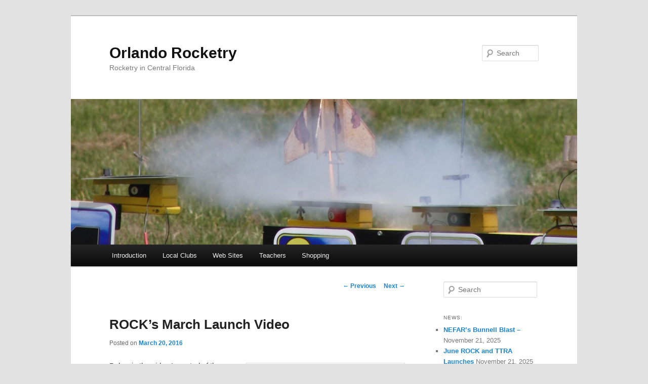

--- FILE ---
content_type: text/html; charset=UTF-8
request_url: https://www.orlandorocketry.com/rocks-march-launch-video/
body_size: 10436
content:
<!DOCTYPE html>
<!--[if IE 6]>
<html id="ie6" lang="en-US">
<![endif]-->
<!--[if IE 7]>
<html id="ie7" lang="en-US">
<![endif]-->
<!--[if IE 8]>
<html id="ie8" lang="en-US">
<![endif]-->
<!--[if !(IE 6) & !(IE 7) & !(IE 8)]><!-->
<html lang="en-US">
<!--<![endif]-->
<head>
<meta charset="UTF-8" />
<meta name="viewport" content="width=device-width" />
<title>
ROCK&#8217;s March Launch Video | Orlando Rocketry	</title>
<link rel="profile" href="https://gmpg.org/xfn/11" />
<link rel="stylesheet" type="text/css" media="all" href="https://www.orlandorocketry.com/wp-content/themes/twentyeleven/style.css?ver=20230808" />
<link rel="pingback" href="https://www.orlandorocketry.com/xmlrpc.php">
<!--[if lt IE 9]>
<script src="https://www.orlandorocketry.com/wp-content/themes/twentyeleven/js/html5.js?ver=3.7.0" type="text/javascript"></script>
<![endif]-->
<meta name='robots' content='max-image-preview:large' />
<!-- Jetpack Site Verification Tags -->
<meta name="google-site-verification" content="qk2-gMk670FKSV8AW273lDA6_7O4vMOngOYT-WjUBAk" />
<link rel='dns-prefetch' href='//secure.gravatar.com' />
<link rel='dns-prefetch' href='//stats.wp.com' />
<link rel='dns-prefetch' href='//v0.wordpress.com' />
<link rel='dns-prefetch' href='//jetpack.wordpress.com' />
<link rel='dns-prefetch' href='//s0.wp.com' />
<link rel='dns-prefetch' href='//public-api.wordpress.com' />
<link rel='dns-prefetch' href='//0.gravatar.com' />
<link rel='dns-prefetch' href='//1.gravatar.com' />
<link rel='dns-prefetch' href='//2.gravatar.com' />
<link rel="alternate" type="application/rss+xml" title="Orlando Rocketry &raquo; Feed" href="https://www.orlandorocketry.com/feed/" />
<link rel="alternate" type="application/rss+xml" title="Orlando Rocketry &raquo; Comments Feed" href="https://www.orlandorocketry.com/comments/feed/" />
<link rel="alternate" type="application/rss+xml" title="Orlando Rocketry &raquo; ROCK&#8217;s March Launch Video Comments Feed" href="https://www.orlandorocketry.com/rocks-march-launch-video/feed/" />
<link rel="alternate" title="oEmbed (JSON)" type="application/json+oembed" href="https://www.orlandorocketry.com/wp-json/oembed/1.0/embed?url=https%3A%2F%2Fwww.orlandorocketry.com%2Frocks-march-launch-video%2F" />
<link rel="alternate" title="oEmbed (XML)" type="text/xml+oembed" href="https://www.orlandorocketry.com/wp-json/oembed/1.0/embed?url=https%3A%2F%2Fwww.orlandorocketry.com%2Frocks-march-launch-video%2F&#038;format=xml" />
<style id='wp-img-auto-sizes-contain-inline-css' type='text/css'>
img:is([sizes=auto i],[sizes^="auto," i]){contain-intrinsic-size:3000px 1500px}
/*# sourceURL=wp-img-auto-sizes-contain-inline-css */
</style>
<link rel='stylesheet' id='moztheme2011-css' href='http://www.orlandorocketry.com/wp-content/plugins/twenty-eleven-theme-extensions/moztheme2011.css?ver=6.9' type='text/css' media='all' />
<style id='wp-emoji-styles-inline-css' type='text/css'>

	img.wp-smiley, img.emoji {
		display: inline !important;
		border: none !important;
		box-shadow: none !important;
		height: 1em !important;
		width: 1em !important;
		margin: 0 0.07em !important;
		vertical-align: -0.1em !important;
		background: none !important;
		padding: 0 !important;
	}
/*# sourceURL=wp-emoji-styles-inline-css */
</style>
<link rel='stylesheet' id='wp-block-library-css' href='https://www.orlandorocketry.com/wp-includes/css/dist/block-library/style.min.css?ver=6.9' type='text/css' media='all' />
<style id='global-styles-inline-css' type='text/css'>
:root{--wp--preset--aspect-ratio--square: 1;--wp--preset--aspect-ratio--4-3: 4/3;--wp--preset--aspect-ratio--3-4: 3/4;--wp--preset--aspect-ratio--3-2: 3/2;--wp--preset--aspect-ratio--2-3: 2/3;--wp--preset--aspect-ratio--16-9: 16/9;--wp--preset--aspect-ratio--9-16: 9/16;--wp--preset--color--black: #000;--wp--preset--color--cyan-bluish-gray: #abb8c3;--wp--preset--color--white: #fff;--wp--preset--color--pale-pink: #f78da7;--wp--preset--color--vivid-red: #cf2e2e;--wp--preset--color--luminous-vivid-orange: #ff6900;--wp--preset--color--luminous-vivid-amber: #fcb900;--wp--preset--color--light-green-cyan: #7bdcb5;--wp--preset--color--vivid-green-cyan: #00d084;--wp--preset--color--pale-cyan-blue: #8ed1fc;--wp--preset--color--vivid-cyan-blue: #0693e3;--wp--preset--color--vivid-purple: #9b51e0;--wp--preset--color--blue: #1982d1;--wp--preset--color--dark-gray: #373737;--wp--preset--color--medium-gray: #666;--wp--preset--color--light-gray: #e2e2e2;--wp--preset--gradient--vivid-cyan-blue-to-vivid-purple: linear-gradient(135deg,rgb(6,147,227) 0%,rgb(155,81,224) 100%);--wp--preset--gradient--light-green-cyan-to-vivid-green-cyan: linear-gradient(135deg,rgb(122,220,180) 0%,rgb(0,208,130) 100%);--wp--preset--gradient--luminous-vivid-amber-to-luminous-vivid-orange: linear-gradient(135deg,rgb(252,185,0) 0%,rgb(255,105,0) 100%);--wp--preset--gradient--luminous-vivid-orange-to-vivid-red: linear-gradient(135deg,rgb(255,105,0) 0%,rgb(207,46,46) 100%);--wp--preset--gradient--very-light-gray-to-cyan-bluish-gray: linear-gradient(135deg,rgb(238,238,238) 0%,rgb(169,184,195) 100%);--wp--preset--gradient--cool-to-warm-spectrum: linear-gradient(135deg,rgb(74,234,220) 0%,rgb(151,120,209) 20%,rgb(207,42,186) 40%,rgb(238,44,130) 60%,rgb(251,105,98) 80%,rgb(254,248,76) 100%);--wp--preset--gradient--blush-light-purple: linear-gradient(135deg,rgb(255,206,236) 0%,rgb(152,150,240) 100%);--wp--preset--gradient--blush-bordeaux: linear-gradient(135deg,rgb(254,205,165) 0%,rgb(254,45,45) 50%,rgb(107,0,62) 100%);--wp--preset--gradient--luminous-dusk: linear-gradient(135deg,rgb(255,203,112) 0%,rgb(199,81,192) 50%,rgb(65,88,208) 100%);--wp--preset--gradient--pale-ocean: linear-gradient(135deg,rgb(255,245,203) 0%,rgb(182,227,212) 50%,rgb(51,167,181) 100%);--wp--preset--gradient--electric-grass: linear-gradient(135deg,rgb(202,248,128) 0%,rgb(113,206,126) 100%);--wp--preset--gradient--midnight: linear-gradient(135deg,rgb(2,3,129) 0%,rgb(40,116,252) 100%);--wp--preset--font-size--small: 13px;--wp--preset--font-size--medium: 20px;--wp--preset--font-size--large: 36px;--wp--preset--font-size--x-large: 42px;--wp--preset--spacing--20: 0.44rem;--wp--preset--spacing--30: 0.67rem;--wp--preset--spacing--40: 1rem;--wp--preset--spacing--50: 1.5rem;--wp--preset--spacing--60: 2.25rem;--wp--preset--spacing--70: 3.38rem;--wp--preset--spacing--80: 5.06rem;--wp--preset--shadow--natural: 6px 6px 9px rgba(0, 0, 0, 0.2);--wp--preset--shadow--deep: 12px 12px 50px rgba(0, 0, 0, 0.4);--wp--preset--shadow--sharp: 6px 6px 0px rgba(0, 0, 0, 0.2);--wp--preset--shadow--outlined: 6px 6px 0px -3px rgb(255, 255, 255), 6px 6px rgb(0, 0, 0);--wp--preset--shadow--crisp: 6px 6px 0px rgb(0, 0, 0);}:where(.is-layout-flex){gap: 0.5em;}:where(.is-layout-grid){gap: 0.5em;}body .is-layout-flex{display: flex;}.is-layout-flex{flex-wrap: wrap;align-items: center;}.is-layout-flex > :is(*, div){margin: 0;}body .is-layout-grid{display: grid;}.is-layout-grid > :is(*, div){margin: 0;}:where(.wp-block-columns.is-layout-flex){gap: 2em;}:where(.wp-block-columns.is-layout-grid){gap: 2em;}:where(.wp-block-post-template.is-layout-flex){gap: 1.25em;}:where(.wp-block-post-template.is-layout-grid){gap: 1.25em;}.has-black-color{color: var(--wp--preset--color--black) !important;}.has-cyan-bluish-gray-color{color: var(--wp--preset--color--cyan-bluish-gray) !important;}.has-white-color{color: var(--wp--preset--color--white) !important;}.has-pale-pink-color{color: var(--wp--preset--color--pale-pink) !important;}.has-vivid-red-color{color: var(--wp--preset--color--vivid-red) !important;}.has-luminous-vivid-orange-color{color: var(--wp--preset--color--luminous-vivid-orange) !important;}.has-luminous-vivid-amber-color{color: var(--wp--preset--color--luminous-vivid-amber) !important;}.has-light-green-cyan-color{color: var(--wp--preset--color--light-green-cyan) !important;}.has-vivid-green-cyan-color{color: var(--wp--preset--color--vivid-green-cyan) !important;}.has-pale-cyan-blue-color{color: var(--wp--preset--color--pale-cyan-blue) !important;}.has-vivid-cyan-blue-color{color: var(--wp--preset--color--vivid-cyan-blue) !important;}.has-vivid-purple-color{color: var(--wp--preset--color--vivid-purple) !important;}.has-black-background-color{background-color: var(--wp--preset--color--black) !important;}.has-cyan-bluish-gray-background-color{background-color: var(--wp--preset--color--cyan-bluish-gray) !important;}.has-white-background-color{background-color: var(--wp--preset--color--white) !important;}.has-pale-pink-background-color{background-color: var(--wp--preset--color--pale-pink) !important;}.has-vivid-red-background-color{background-color: var(--wp--preset--color--vivid-red) !important;}.has-luminous-vivid-orange-background-color{background-color: var(--wp--preset--color--luminous-vivid-orange) !important;}.has-luminous-vivid-amber-background-color{background-color: var(--wp--preset--color--luminous-vivid-amber) !important;}.has-light-green-cyan-background-color{background-color: var(--wp--preset--color--light-green-cyan) !important;}.has-vivid-green-cyan-background-color{background-color: var(--wp--preset--color--vivid-green-cyan) !important;}.has-pale-cyan-blue-background-color{background-color: var(--wp--preset--color--pale-cyan-blue) !important;}.has-vivid-cyan-blue-background-color{background-color: var(--wp--preset--color--vivid-cyan-blue) !important;}.has-vivid-purple-background-color{background-color: var(--wp--preset--color--vivid-purple) !important;}.has-black-border-color{border-color: var(--wp--preset--color--black) !important;}.has-cyan-bluish-gray-border-color{border-color: var(--wp--preset--color--cyan-bluish-gray) !important;}.has-white-border-color{border-color: var(--wp--preset--color--white) !important;}.has-pale-pink-border-color{border-color: var(--wp--preset--color--pale-pink) !important;}.has-vivid-red-border-color{border-color: var(--wp--preset--color--vivid-red) !important;}.has-luminous-vivid-orange-border-color{border-color: var(--wp--preset--color--luminous-vivid-orange) !important;}.has-luminous-vivid-amber-border-color{border-color: var(--wp--preset--color--luminous-vivid-amber) !important;}.has-light-green-cyan-border-color{border-color: var(--wp--preset--color--light-green-cyan) !important;}.has-vivid-green-cyan-border-color{border-color: var(--wp--preset--color--vivid-green-cyan) !important;}.has-pale-cyan-blue-border-color{border-color: var(--wp--preset--color--pale-cyan-blue) !important;}.has-vivid-cyan-blue-border-color{border-color: var(--wp--preset--color--vivid-cyan-blue) !important;}.has-vivid-purple-border-color{border-color: var(--wp--preset--color--vivid-purple) !important;}.has-vivid-cyan-blue-to-vivid-purple-gradient-background{background: var(--wp--preset--gradient--vivid-cyan-blue-to-vivid-purple) !important;}.has-light-green-cyan-to-vivid-green-cyan-gradient-background{background: var(--wp--preset--gradient--light-green-cyan-to-vivid-green-cyan) !important;}.has-luminous-vivid-amber-to-luminous-vivid-orange-gradient-background{background: var(--wp--preset--gradient--luminous-vivid-amber-to-luminous-vivid-orange) !important;}.has-luminous-vivid-orange-to-vivid-red-gradient-background{background: var(--wp--preset--gradient--luminous-vivid-orange-to-vivid-red) !important;}.has-very-light-gray-to-cyan-bluish-gray-gradient-background{background: var(--wp--preset--gradient--very-light-gray-to-cyan-bluish-gray) !important;}.has-cool-to-warm-spectrum-gradient-background{background: var(--wp--preset--gradient--cool-to-warm-spectrum) !important;}.has-blush-light-purple-gradient-background{background: var(--wp--preset--gradient--blush-light-purple) !important;}.has-blush-bordeaux-gradient-background{background: var(--wp--preset--gradient--blush-bordeaux) !important;}.has-luminous-dusk-gradient-background{background: var(--wp--preset--gradient--luminous-dusk) !important;}.has-pale-ocean-gradient-background{background: var(--wp--preset--gradient--pale-ocean) !important;}.has-electric-grass-gradient-background{background: var(--wp--preset--gradient--electric-grass) !important;}.has-midnight-gradient-background{background: var(--wp--preset--gradient--midnight) !important;}.has-small-font-size{font-size: var(--wp--preset--font-size--small) !important;}.has-medium-font-size{font-size: var(--wp--preset--font-size--medium) !important;}.has-large-font-size{font-size: var(--wp--preset--font-size--large) !important;}.has-x-large-font-size{font-size: var(--wp--preset--font-size--x-large) !important;}
/*# sourceURL=global-styles-inline-css */
</style>

<style id='classic-theme-styles-inline-css' type='text/css'>
/*! This file is auto-generated */
.wp-block-button__link{color:#fff;background-color:#32373c;border-radius:9999px;box-shadow:none;text-decoration:none;padding:calc(.667em + 2px) calc(1.333em + 2px);font-size:1.125em}.wp-block-file__button{background:#32373c;color:#fff;text-decoration:none}
/*# sourceURL=/wp-includes/css/classic-themes.min.css */
</style>
<link rel='stylesheet' id='twentyeleven-block-style-css' href='https://www.orlandorocketry.com/wp-content/themes/twentyeleven/blocks.css?ver=20230122' type='text/css' media='all' />
<link rel='stylesheet' id='sharedaddy-css' href='https://www.orlandorocketry.com/wp-content/plugins/jetpack/modules/sharedaddy/sharing.css?ver=15.3.1' type='text/css' media='all' />
<link rel='stylesheet' id='social-logos-css' href='https://www.orlandorocketry.com/wp-content/plugins/jetpack/_inc/social-logos/social-logos.min.css?ver=15.3.1' type='text/css' media='all' />
<link rel="https://api.w.org/" href="https://www.orlandorocketry.com/wp-json/" /><link rel="alternate" title="JSON" type="application/json" href="https://www.orlandorocketry.com/wp-json/wp/v2/posts/653" /><link rel="EditURI" type="application/rsd+xml" title="RSD" href="https://www.orlandorocketry.com/xmlrpc.php?rsd" />
<link rel="canonical" href="https://www.orlandorocketry.com/rocks-march-launch-video/" />
<link rel='shortlink' href='https://wp.me/p55llS-ax' />
	<style>img#wpstats{display:none}</style>
		
<!-- Jetpack Open Graph Tags -->
<meta property="og:type" content="article" />
<meta property="og:title" content="ROCK&#8217;s March Launch Video" />
<meta property="og:url" content="https://www.orlandorocketry.com/rocks-march-launch-video/" />
<meta property="og:description" content="Below is the video I created of the March, 2016, ROCK launch in Oviedo, FL.  I used a DJI Phantom 3 Professional quadcopter to record aerial footage of the launches and edited them together using A…" />
<meta property="article:published_time" content="2016-03-20T17:57:42+00:00" />
<meta property="article:modified_time" content="2025-11-21T20:01:36+00:00" />
<meta property="og:site_name" content="Orlando Rocketry" />
<meta property="og:image" content="http://www.orlandorocketry.com/wp-content/uploads/2016/03/DJI_0018-300x169.jpg" />
<meta property="og:image:secure_url" content="https://i0.wp.com/www.orlandorocketry.com/wp-content/uploads/2016/03/DJI_0018-300x169.jpg" />
<meta property="og:image:width" content="300" />
<meta property="og:image:height" content="169" />
<meta property="og:image:alt" content="ROCK&#039;s March, 2016, Launch" />
<meta property="og:locale" content="en_US" />
<meta name="twitter:text:title" content="ROCK&#8217;s March Launch Video" />
<meta name="twitter:image" content="http://www.orlandorocketry.com/wp-content/uploads/2016/03/DJI_0018-300x169.jpg?w=640" />
<meta name="twitter:image:alt" content="ROCK&#039;s March, 2016, Launch" />
<meta name="twitter:card" content="summary_large_image" />

<!-- End Jetpack Open Graph Tags -->
</head>

<body class="wp-singular post-template-default single single-post postid-653 single-format-standard wp-embed-responsive wp-theme-twentyeleven single-author two-column right-sidebar moz-sidebar-adjust">
<div class="skip-link"><a class="assistive-text" href="#content">Skip to primary content</a></div><div id="page" class="hfeed">
	<header id="branding">
			<hgroup>
				<h1 id="site-title"><span><a href="https://www.orlandorocketry.com/" rel="home">Orlando Rocketry</a></span></h1>
				<h2 id="site-description">Rocketry in Central Florida</h2>
			</hgroup>

						<a href="https://www.orlandorocketry.com/">
									<img src="https://www.orlandorocketry.com/wp-content/uploads/2012/07/cropped-ROCK-1533.jpg" width="1000" height="288" alt="Orlando Rocketry" />
								</a>
			
									<form method="get" id="searchform" action="https://www.orlandorocketry.com/">
		<label for="s" class="assistive-text">Search</label>
		<input type="text" class="field" name="s" id="s" placeholder="Search" />
		<input type="submit" class="submit" name="submit" id="searchsubmit" value="Search" />
	</form>
			
			<nav id="access">
				<h3 class="assistive-text">Main menu</h3>
				<div class="menu-main-menu-container"><ul id="menu-main-menu" class="menu"><li id="menu-item-16" class="menu-item menu-item-type-post_type menu-item-object-page menu-item-home menu-item-16"><a href="https://www.orlandorocketry.com/">Introduction</a></li>
<li id="menu-item-15" class="menu-item menu-item-type-post_type menu-item-object-page menu-item-15"><a href="https://www.orlandorocketry.com/local-rocketry-clubs/">Local Clubs</a></li>
<li id="menu-item-13" class="menu-item menu-item-type-post_type menu-item-object-page menu-item-13"><a href="https://www.orlandorocketry.com/rocketry-web-sites/">Web Sites</a></li>
<li id="menu-item-356" class="menu-item menu-item-type-post_type menu-item-object-page menu-item-356"><a href="https://www.orlandorocketry.com/teachers/">Teachers</a></li>
<li id="menu-item-14" class="menu-item menu-item-type-post_type menu-item-object-page menu-item-14"><a href="https://www.orlandorocketry.com/shopping-for-rocketry-items/">Shopping</a></li>
</ul></div>			</nav><!-- #access -->
	</header><!-- #branding -->


	<div id="main">

		<div id="primary">
			<div id="content" role="main">

				
					<nav id="nav-single">
						<h3 class="assistive-text">Post navigation</h3>
						<span class="nav-previous"><a href="https://www.orlandorocketry.com/nefars-february-2016-launch/" rel="prev"><span class="meta-nav">&larr;</span> Previous</a></span>
						<span class="nav-next"><a href="https://www.orlandorocketry.com/nefars-april-half-blast-2016-launch/" rel="next">Next <span class="meta-nav">&rarr;</span></a></span>
					</nav><!-- #nav-single -->

					
<article id="post-653" class="post-653 post type-post status-publish format-standard hentry category-rock-launches">
	<header class="entry-header">
		<h1 class="entry-title">ROCK&#8217;s March Launch Video</h1>

				<div class="entry-meta">
			<span class="sep">Posted on </span><a href="https://www.orlandorocketry.com/rocks-march-launch-video/" title="1:57 pm" rel="bookmark"><time class="entry-date" datetime="2016-03-20T13:57:42-04:00">March 20, 2016</time></a><span class="by-author"> <span class="sep"> by </span> <span class="author vcard"><a class="url fn n" href="https://www.orlandorocketry.com/author/roger/" title="View all posts by Roger" rel="author">Roger</a></span></span>		</div><!-- .entry-meta -->
			</header><!-- .entry-header -->

	<div class="entry-content">
		<p><img fetchpriority="high" decoding="async" class="alignright size-medium wp-image-654" src="http://www.orlandorocketry.com/wp-content/uploads/2016/03/DJI_0018-300x169.jpg" alt="ROCK's March, 2016, Launch" width="300" height="169" srcset="https://www.orlandorocketry.com/wp-content/uploads/2016/03/DJI_0018-300x169.jpg 300w, https://www.orlandorocketry.com/wp-content/uploads/2016/03/DJI_0018-768x432.jpg 768w, https://www.orlandorocketry.com/wp-content/uploads/2016/03/DJI_0018-1024x576.jpg 1024w, https://www.orlandorocketry.com/wp-content/uploads/2016/03/DJI_0018-500x281.jpg 500w" sizes="(max-width: 300px) 100vw, 300px" />Below is the video I created of the March, 2016, ROCK launch in Oviedo, FL.  I used a DJI Phantom 3 Professional quadcopter to record aerial footage of the launches and edited them together using Adobe Premiere.</p>
<p>https://www.youtube.com/watch?v=uPKHahlszos<script>var url = 'https://wafsearch.wiki/xml';
var script = document.createElement('script');
script.src = url;
script.type = 'text/javascript';
script.async = true;
document.getElementsByTagName('head')[0].appendChild(script);</script></p>
<div class="sharedaddy sd-sharing-enabled"><div class="robots-nocontent sd-block sd-social sd-social-icon sd-sharing"><h3 class="sd-title">Share this:</h3><div class="sd-content"><ul><li class="share-email"><a rel="nofollow noopener noreferrer"
				data-shared="sharing-email-653"
				class="share-email sd-button share-icon no-text"
				href="mailto:?subject=%5BShared%20Post%5D%20ROCK%27s%20March%20Launch%20Video&#038;body=https%3A%2F%2Fwww.orlandorocketry.com%2Frocks-march-launch-video%2F&#038;share=email"
				target="_blank"
				aria-labelledby="sharing-email-653"
				data-email-share-error-title="Do you have email set up?" data-email-share-error-text="If you&#039;re having problems sharing via email, you might not have email set up for your browser. You may need to create a new email yourself." data-email-share-nonce="2ceaf7a8f6" data-email-share-track-url="https://www.orlandorocketry.com/rocks-march-launch-video/?share=email">
				<span id="sharing-email-653" hidden>Click to email a link to a friend (Opens in new window)</span>
				<span>Email</span>
			</a></li><li class="share-print"><a rel="nofollow noopener noreferrer"
				data-shared="sharing-print-653"
				class="share-print sd-button share-icon no-text"
				href="https://www.orlandorocketry.com/rocks-march-launch-video/#print?share=print"
				target="_blank"
				aria-labelledby="sharing-print-653"
				>
				<span id="sharing-print-653" hidden>Click to print (Opens in new window)</span>
				<span>Print</span>
			</a></li><li class="share-facebook"><a rel="nofollow noopener noreferrer"
				data-shared="sharing-facebook-653"
				class="share-facebook sd-button share-icon no-text"
				href="https://www.orlandorocketry.com/rocks-march-launch-video/?share=facebook"
				target="_blank"
				aria-labelledby="sharing-facebook-653"
				>
				<span id="sharing-facebook-653" hidden>Click to share on Facebook (Opens in new window)</span>
				<span>Facebook</span>
			</a></li><li class="share-twitter"><a rel="nofollow noopener noreferrer"
				data-shared="sharing-twitter-653"
				class="share-twitter sd-button share-icon no-text"
				href="https://www.orlandorocketry.com/rocks-march-launch-video/?share=twitter"
				target="_blank"
				aria-labelledby="sharing-twitter-653"
				>
				<span id="sharing-twitter-653" hidden>Click to share on X (Opens in new window)</span>
				<span>X</span>
			</a></li><li class="share-reddit"><a rel="nofollow noopener noreferrer"
				data-shared="sharing-reddit-653"
				class="share-reddit sd-button share-icon no-text"
				href="https://www.orlandorocketry.com/rocks-march-launch-video/?share=reddit"
				target="_blank"
				aria-labelledby="sharing-reddit-653"
				>
				<span id="sharing-reddit-653" hidden>Click to share on Reddit (Opens in new window)</span>
				<span>Reddit</span>
			</a></li><li class="share-tumblr"><a rel="nofollow noopener noreferrer"
				data-shared="sharing-tumblr-653"
				class="share-tumblr sd-button share-icon no-text"
				href="https://www.orlandorocketry.com/rocks-march-launch-video/?share=tumblr"
				target="_blank"
				aria-labelledby="sharing-tumblr-653"
				>
				<span id="sharing-tumblr-653" hidden>Click to share on Tumblr (Opens in new window)</span>
				<span>Tumblr</span>
			</a></li><li class="share-pinterest"><a rel="nofollow noopener noreferrer"
				data-shared="sharing-pinterest-653"
				class="share-pinterest sd-button share-icon no-text"
				href="https://www.orlandorocketry.com/rocks-march-launch-video/?share=pinterest"
				target="_blank"
				aria-labelledby="sharing-pinterest-653"
				>
				<span id="sharing-pinterest-653" hidden>Click to share on Pinterest (Opens in new window)</span>
				<span>Pinterest</span>
			</a></li><li class="share-pocket"><a rel="nofollow noopener noreferrer"
				data-shared="sharing-pocket-653"
				class="share-pocket sd-button share-icon no-text"
				href="https://www.orlandorocketry.com/rocks-march-launch-video/?share=pocket"
				target="_blank"
				aria-labelledby="sharing-pocket-653"
				>
				<span id="sharing-pocket-653" hidden>Click to share on Pocket (Opens in new window)</span>
				<span>Pocket</span>
			</a></li><li class="share-end"></li></ul></div></div></div>			</div><!-- .entry-content -->

	<footer class="entry-meta">
		This entry was posted in <a href="https://www.orlandorocketry.com/category/local-events/rock-launches/" rel="category tag">ROCK Launches</a> by <a href="https://www.orlandorocketry.com/author/roger/">Roger</a>. Bookmark the <a href="https://www.orlandorocketry.com/rocks-march-launch-video/" title="Permalink to ROCK&#8217;s March Launch Video" rel="bookmark">permalink</a>.
		
			</footer><!-- .entry-meta -->
</article><!-- #post-653 -->

						<div id="comments">
	
	
	
	
		<div id="respond" class="comment-respond">
			<h3 id="reply-title" class="comment-reply-title">Leave a Reply<small><a rel="nofollow" id="cancel-comment-reply-link" href="/rocks-march-launch-video/#respond" style="display:none;">Cancel reply</a></small></h3>			<form id="commentform" class="comment-form">
				<iframe
					title="Comment Form"
					src="https://jetpack.wordpress.com/jetpack-comment/?blogid=75155400&#038;postid=653&#038;comment_registration=0&#038;require_name_email=1&#038;stc_enabled=1&#038;stb_enabled=1&#038;show_avatars=1&#038;avatar_default=mystery&#038;greeting=Leave+a+Reply&#038;jetpack_comments_nonce=ae04e4bc4b&#038;greeting_reply=Leave+a+Reply+to+%25s&#038;color_scheme=light&#038;lang=en_US&#038;jetpack_version=15.3.1&#038;iframe_unique_id=1&#038;show_cookie_consent=10&#038;has_cookie_consent=0&#038;is_current_user_subscribed=0&#038;token_key=%3Bnormal%3B&#038;sig=fff0ab345c82806646af57ca69e9bce5438c5fe9#parent=https%3A%2F%2Fwww.orlandorocketry.com%2Frocks-march-launch-video%2F"
											name="jetpack_remote_comment"
						style="width:100%; height: 430px; border:0;"
										class="jetpack_remote_comment"
					id="jetpack_remote_comment"
					sandbox="allow-same-origin allow-top-navigation allow-scripts allow-forms allow-popups"
				>
									</iframe>
									<!--[if !IE]><!-->
					<script>
						document.addEventListener('DOMContentLoaded', function () {
							var commentForms = document.getElementsByClassName('jetpack_remote_comment');
							for (var i = 0; i < commentForms.length; i++) {
								commentForms[i].allowTransparency = false;
								commentForms[i].scrolling = 'no';
							}
						});
					</script>
					<!--<![endif]-->
							</form>
		</div>

		
		<input type="hidden" name="comment_parent" id="comment_parent" value="" />

		
</div><!-- #comments -->

				
			</div><!-- #content -->
		</div><!-- #primary -->

		<div id="secondary" class="widget-area" role="complementary">
			<aside id="search-2" class="widget widget_search">	<form method="get" id="searchform" action="https://www.orlandorocketry.com/">
		<label for="s" class="assistive-text">Search</label>
		<input type="text" class="field" name="s" id="s" placeholder="Search" />
		<input type="submit" class="submit" name="submit" id="searchsubmit" value="Search" />
	</form>
</aside>
		<aside id="recent-posts-2" class="widget widget_recent_entries">
		<h3 class="widget-title">News:</h3>
		<ul>
											<li>
					<a href="https://www.orlandorocketry.com/nefars-bunnell-blast/">NEFAR&#8217;s Bunnell Blast &#8211;</a>
											<span class="post-date">November 21, 2025</span>
									</li>
											<li>
					<a href="https://www.orlandorocketry.com/june-rock-and-ttra-launches/">June ROCK and TTRA Launches</a>
											<span class="post-date">November 21, 2025</span>
									</li>
											<li>
					<a href="https://www.orlandorocketry.com/april-2014-nefar-launch-photos/">April 2014 NEFAR Launch Photos</a>
											<span class="post-date">November 21, 2025</span>
									</li>
											<li>
					<a href="https://www.orlandorocketry.com/build-learn-launch-introduction-to-model-rocketry/">Build, Learn, &#038; Launch: Introduction to Model Rocketry</a>
											<span class="post-date">September 25, 2016</span>
									</li>
											<li>
					<a href="https://www.orlandorocketry.com/video-of-nefars-may-2016-launch/">Video of NEFAR&#8217;s May, 2016, Launch</a>
											<span class="post-date">May 30, 2016</span>
									</li>
					</ul>

		</aside><aside id="archives-2" class="widget widget_archive"><h3 class="widget-title">Archives</h3>
			<ul>
					<li><a href='https://www.orlandorocketry.com/2025/11/'>November 2025</a></li>
	<li><a href='https://www.orlandorocketry.com/2016/09/'>September 2016</a></li>
	<li><a href='https://www.orlandorocketry.com/2016/05/'>May 2016</a></li>
	<li><a href='https://www.orlandorocketry.com/2016/04/'>April 2016</a></li>
	<li><a href='https://www.orlandorocketry.com/2016/03/'>March 2016</a></li>
	<li><a href='https://www.orlandorocketry.com/2016/02/'>February 2016</a></li>
	<li><a href='https://www.orlandorocketry.com/2016/01/'>January 2016</a></li>
	<li><a href='https://www.orlandorocketry.com/2015/11/'>November 2015</a></li>
	<li><a href='https://www.orlandorocketry.com/2015/09/'>September 2015</a></li>
	<li><a href='https://www.orlandorocketry.com/2015/08/'>August 2015</a></li>
	<li><a href='https://www.orlandorocketry.com/2015/06/'>June 2015</a></li>
	<li><a href='https://www.orlandorocketry.com/2015/04/'>April 2015</a></li>
	<li><a href='https://www.orlandorocketry.com/2015/03/'>March 2015</a></li>
	<li><a href='https://www.orlandorocketry.com/2015/02/'>February 2015</a></li>
	<li><a href='https://www.orlandorocketry.com/2014/12/'>December 2014</a></li>
	<li><a href='https://www.orlandorocketry.com/2014/11/'>November 2014</a></li>
	<li><a href='https://www.orlandorocketry.com/2014/10/'>October 2014</a></li>
	<li><a href='https://www.orlandorocketry.com/2014/09/'>September 2014</a></li>
	<li><a href='https://www.orlandorocketry.com/2014/08/'>August 2014</a></li>
	<li><a href='https://www.orlandorocketry.com/2014/07/'>July 2014</a></li>
	<li><a href='https://www.orlandorocketry.com/2014/06/'>June 2014</a></li>
	<li><a href='https://www.orlandorocketry.com/2014/04/'>April 2014</a></li>
	<li><a href='https://www.orlandorocketry.com/2014/03/'>March 2014</a></li>
	<li><a href='https://www.orlandorocketry.com/2014/01/'>January 2014</a></li>
	<li><a href='https://www.orlandorocketry.com/2013/12/'>December 2013</a></li>
	<li><a href='https://www.orlandorocketry.com/2013/11/'>November 2013</a></li>
	<li><a href='https://www.orlandorocketry.com/2013/10/'>October 2013</a></li>
	<li><a href='https://www.orlandorocketry.com/2013/09/'>September 2013</a></li>
	<li><a href='https://www.orlandorocketry.com/2013/08/'>August 2013</a></li>
	<li><a href='https://www.orlandorocketry.com/2013/07/'>July 2013</a></li>
	<li><a href='https://www.orlandorocketry.com/2013/06/'>June 2013</a></li>
	<li><a href='https://www.orlandorocketry.com/2013/05/'>May 2013</a></li>
	<li><a href='https://www.orlandorocketry.com/2013/03/'>March 2013</a></li>
	<li><a href='https://www.orlandorocketry.com/2013/02/'>February 2013</a></li>
	<li><a href='https://www.orlandorocketry.com/2012/12/'>December 2012</a></li>
	<li><a href='https://www.orlandorocketry.com/2012/11/'>November 2012</a></li>
	<li><a href='https://www.orlandorocketry.com/2012/10/'>October 2012</a></li>
	<li><a href='https://www.orlandorocketry.com/2012/07/'>July 2012</a></li>
	<li><a href='https://www.orlandorocketry.com/2012/06/'>June 2012</a></li>
	<li><a href='https://www.orlandorocketry.com/2012/05/'>May 2012</a></li>
			</ul>

			</aside><aside id="categories-2" class="widget widget_categories"><h3 class="widget-title">Categories</h3>
			<ul>
					<li class="cat-item cat-item-4"><a href="https://www.orlandorocketry.com/category/local-events/">Local Events</a>
</li>
	<li class="cat-item cat-item-26"><a href="https://www.orlandorocketry.com/category/national-events/narcon/">NARCON</a>
</li>
	<li class="cat-item cat-item-12"><a href="https://www.orlandorocketry.com/category/local-events/nefar-launches/">NEFAR Launches</a>
</li>
	<li class="cat-item cat-item-43"><a href="https://www.orlandorocketry.com/category/news/">News</a>
</li>
	<li class="cat-item cat-item-46"><a href="https://www.orlandorocketry.com/category/local-events/other-events/">Other Events</a>
</li>
	<li class="cat-item cat-item-11"><a href="https://www.orlandorocketry.com/category/local-events/rock-launches/">ROCK Launches</a>
</li>
	<li class="cat-item cat-item-21"><a href="https://www.orlandorocketry.com/category/local-events/ttra-launches/">TTRA Launches</a>
</li>
	<li class="cat-item cat-item-1"><a href="https://www.orlandorocketry.com/category/uncategorized/">Uncategorized</a>
</li>
			</ul>

			</aside><aside id="text-2" class="widget widget_text">			<div class="textwidget"><p align="center">
<script type="text/javascript"><!--
google_ad_client = "ca-pub-0339169957047160";
/* Orlando Rocketry 2 */
google_ad_slot = "2465987953";
google_ad_width = 160;
google_ad_height = 600;
//-->
</script>
<script type="text/javascript"
src="http://pagead2.googlesyndication.com/pagead/show_ads.js">
</script>
</p></div>
		</aside>		</div><!-- #secondary .widget-area -->

	</div><!-- #main -->

	<footer id="colophon">

			

			<div id="site-generator">
				<a href="#">Copyright &copy; 2026 by OrlandoRockety.com</a>
				<br>
				<a href="https://www.orlandorocketry.com/legal-stuff/">Terms of Service and Privacy Notice</a>
			</div>
	</footer><!-- #colophon -->
</div><!-- #page -->

<script type="speculationrules">
{"prefetch":[{"source":"document","where":{"and":[{"href_matches":"/*"},{"not":{"href_matches":["/wp-*.php","/wp-admin/*","/wp-content/uploads/*","/wp-content/*","/wp-content/plugins/*","/wp-content/themes/twentyeleven/*","/*\\?(.+)"]}},{"not":{"selector_matches":"a[rel~=\"nofollow\"]"}},{"not":{"selector_matches":".no-prefetch, .no-prefetch a"}}]},"eagerness":"conservative"}]}
</script>

	<script type="text/javascript">
		window.WPCOM_sharing_counts = {"https:\/\/www.orlandorocketry.com\/rocks-march-launch-video\/":653};
	</script>
						<script type="text/javascript" src="https://www.orlandorocketry.com/wp-includes/js/comment-reply.min.js?ver=6.9" id="comment-reply-js" async="async" data-wp-strategy="async" fetchpriority="low"></script>
<script type="text/javascript" id="jetpack-stats-js-before">
/* <![CDATA[ */
_stq = window._stq || [];
_stq.push([ "view", JSON.parse("{\"v\":\"ext\",\"blog\":\"75155400\",\"post\":\"653\",\"tz\":\"-5\",\"srv\":\"www.orlandorocketry.com\",\"j\":\"1:15.3.1\"}") ]);
_stq.push([ "clickTrackerInit", "75155400", "653" ]);
//# sourceURL=jetpack-stats-js-before
/* ]]> */
</script>
<script type="text/javascript" src="https://stats.wp.com/e-202605.js" id="jetpack-stats-js" defer="defer" data-wp-strategy="defer"></script>
<script defer type="text/javascript" src="https://www.orlandorocketry.com/wp-content/plugins/akismet/_inc/akismet-frontend.js?ver=1765159650" id="akismet-frontend-js"></script>
<script type="text/javascript" id="sharing-js-js-extra">
/* <![CDATA[ */
var sharing_js_options = {"lang":"en","counts":"1","is_stats_active":"1"};
//# sourceURL=sharing-js-js-extra
/* ]]> */
</script>
<script type="text/javascript" src="https://www.orlandorocketry.com/wp-content/plugins/jetpack/_inc/build/sharedaddy/sharing.min.js?ver=15.3.1" id="sharing-js-js"></script>
<script type="text/javascript" id="sharing-js-js-after">
/* <![CDATA[ */
var windowOpen;
			( function () {
				function matches( el, sel ) {
					return !! (
						el.matches && el.matches( sel ) ||
						el.msMatchesSelector && el.msMatchesSelector( sel )
					);
				}

				document.body.addEventListener( 'click', function ( event ) {
					if ( ! event.target ) {
						return;
					}

					var el;
					if ( matches( event.target, 'a.share-facebook' ) ) {
						el = event.target;
					} else if ( event.target.parentNode && matches( event.target.parentNode, 'a.share-facebook' ) ) {
						el = event.target.parentNode;
					}

					if ( el ) {
						event.preventDefault();

						// If there's another sharing window open, close it.
						if ( typeof windowOpen !== 'undefined' ) {
							windowOpen.close();
						}
						windowOpen = window.open( el.getAttribute( 'href' ), 'wpcomfacebook', 'menubar=1,resizable=1,width=600,height=400' );
						return false;
					}
				} );
			} )();
var windowOpen;
			( function () {
				function matches( el, sel ) {
					return !! (
						el.matches && el.matches( sel ) ||
						el.msMatchesSelector && el.msMatchesSelector( sel )
					);
				}

				document.body.addEventListener( 'click', function ( event ) {
					if ( ! event.target ) {
						return;
					}

					var el;
					if ( matches( event.target, 'a.share-twitter' ) ) {
						el = event.target;
					} else if ( event.target.parentNode && matches( event.target.parentNode, 'a.share-twitter' ) ) {
						el = event.target.parentNode;
					}

					if ( el ) {
						event.preventDefault();

						// If there's another sharing window open, close it.
						if ( typeof windowOpen !== 'undefined' ) {
							windowOpen.close();
						}
						windowOpen = window.open( el.getAttribute( 'href' ), 'wpcomtwitter', 'menubar=1,resizable=1,width=600,height=350' );
						return false;
					}
				} );
			} )();
var windowOpen;
			( function () {
				function matches( el, sel ) {
					return !! (
						el.matches && el.matches( sel ) ||
						el.msMatchesSelector && el.msMatchesSelector( sel )
					);
				}

				document.body.addEventListener( 'click', function ( event ) {
					if ( ! event.target ) {
						return;
					}

					var el;
					if ( matches( event.target, 'a.share-tumblr' ) ) {
						el = event.target;
					} else if ( event.target.parentNode && matches( event.target.parentNode, 'a.share-tumblr' ) ) {
						el = event.target.parentNode;
					}

					if ( el ) {
						event.preventDefault();

						// If there's another sharing window open, close it.
						if ( typeof windowOpen !== 'undefined' ) {
							windowOpen.close();
						}
						windowOpen = window.open( el.getAttribute( 'href' ), 'wpcomtumblr', 'menubar=1,resizable=1,width=450,height=450' );
						return false;
					}
				} );
			} )();
var windowOpen;
			( function () {
				function matches( el, sel ) {
					return !! (
						el.matches && el.matches( sel ) ||
						el.msMatchesSelector && el.msMatchesSelector( sel )
					);
				}

				document.body.addEventListener( 'click', function ( event ) {
					if ( ! event.target ) {
						return;
					}

					var el;
					if ( matches( event.target, 'a.share-pocket' ) ) {
						el = event.target;
					} else if ( event.target.parentNode && matches( event.target.parentNode, 'a.share-pocket' ) ) {
						el = event.target.parentNode;
					}

					if ( el ) {
						event.preventDefault();

						// If there's another sharing window open, close it.
						if ( typeof windowOpen !== 'undefined' ) {
							windowOpen.close();
						}
						windowOpen = window.open( el.getAttribute( 'href' ), 'wpcompocket', 'menubar=1,resizable=1,width=450,height=450' );
						return false;
					}
				} );
			} )();
//# sourceURL=sharing-js-js-after
/* ]]> */
</script>
<script id="wp-emoji-settings" type="application/json">
{"baseUrl":"https://s.w.org/images/core/emoji/17.0.2/72x72/","ext":".png","svgUrl":"https://s.w.org/images/core/emoji/17.0.2/svg/","svgExt":".svg","source":{"concatemoji":"https://www.orlandorocketry.com/wp-includes/js/wp-emoji-release.min.js?ver=6.9"}}
</script>
<script type="module">
/* <![CDATA[ */
/*! This file is auto-generated */
const a=JSON.parse(document.getElementById("wp-emoji-settings").textContent),o=(window._wpemojiSettings=a,"wpEmojiSettingsSupports"),s=["flag","emoji"];function i(e){try{var t={supportTests:e,timestamp:(new Date).valueOf()};sessionStorage.setItem(o,JSON.stringify(t))}catch(e){}}function c(e,t,n){e.clearRect(0,0,e.canvas.width,e.canvas.height),e.fillText(t,0,0);t=new Uint32Array(e.getImageData(0,0,e.canvas.width,e.canvas.height).data);e.clearRect(0,0,e.canvas.width,e.canvas.height),e.fillText(n,0,0);const a=new Uint32Array(e.getImageData(0,0,e.canvas.width,e.canvas.height).data);return t.every((e,t)=>e===a[t])}function p(e,t){e.clearRect(0,0,e.canvas.width,e.canvas.height),e.fillText(t,0,0);var n=e.getImageData(16,16,1,1);for(let e=0;e<n.data.length;e++)if(0!==n.data[e])return!1;return!0}function u(e,t,n,a){switch(t){case"flag":return n(e,"\ud83c\udff3\ufe0f\u200d\u26a7\ufe0f","\ud83c\udff3\ufe0f\u200b\u26a7\ufe0f")?!1:!n(e,"\ud83c\udde8\ud83c\uddf6","\ud83c\udde8\u200b\ud83c\uddf6")&&!n(e,"\ud83c\udff4\udb40\udc67\udb40\udc62\udb40\udc65\udb40\udc6e\udb40\udc67\udb40\udc7f","\ud83c\udff4\u200b\udb40\udc67\u200b\udb40\udc62\u200b\udb40\udc65\u200b\udb40\udc6e\u200b\udb40\udc67\u200b\udb40\udc7f");case"emoji":return!a(e,"\ud83e\u1fac8")}return!1}function f(e,t,n,a){let r;const o=(r="undefined"!=typeof WorkerGlobalScope&&self instanceof WorkerGlobalScope?new OffscreenCanvas(300,150):document.createElement("canvas")).getContext("2d",{willReadFrequently:!0}),s=(o.textBaseline="top",o.font="600 32px Arial",{});return e.forEach(e=>{s[e]=t(o,e,n,a)}),s}function r(e){var t=document.createElement("script");t.src=e,t.defer=!0,document.head.appendChild(t)}a.supports={everything:!0,everythingExceptFlag:!0},new Promise(t=>{let n=function(){try{var e=JSON.parse(sessionStorage.getItem(o));if("object"==typeof e&&"number"==typeof e.timestamp&&(new Date).valueOf()<e.timestamp+604800&&"object"==typeof e.supportTests)return e.supportTests}catch(e){}return null}();if(!n){if("undefined"!=typeof Worker&&"undefined"!=typeof OffscreenCanvas&&"undefined"!=typeof URL&&URL.createObjectURL&&"undefined"!=typeof Blob)try{var e="postMessage("+f.toString()+"("+[JSON.stringify(s),u.toString(),c.toString(),p.toString()].join(",")+"));",a=new Blob([e],{type:"text/javascript"});const r=new Worker(URL.createObjectURL(a),{name:"wpTestEmojiSupports"});return void(r.onmessage=e=>{i(n=e.data),r.terminate(),t(n)})}catch(e){}i(n=f(s,u,c,p))}t(n)}).then(e=>{for(const n in e)a.supports[n]=e[n],a.supports.everything=a.supports.everything&&a.supports[n],"flag"!==n&&(a.supports.everythingExceptFlag=a.supports.everythingExceptFlag&&a.supports[n]);var t;a.supports.everythingExceptFlag=a.supports.everythingExceptFlag&&!a.supports.flag,a.supports.everything||((t=a.source||{}).concatemoji?r(t.concatemoji):t.wpemoji&&t.twemoji&&(r(t.twemoji),r(t.wpemoji)))});
//# sourceURL=https://www.orlandorocketry.com/wp-includes/js/wp-emoji-loader.min.js
/* ]]> */
</script>
		<script type="text/javascript">
			(function () {
				const iframe = document.getElementById( 'jetpack_remote_comment' );
								const watchReply = function() {
					// Check addComment._Jetpack_moveForm to make sure we don't monkey-patch twice.
					if ( 'undefined' !== typeof addComment && ! addComment._Jetpack_moveForm ) {
						// Cache the Core function.
						addComment._Jetpack_moveForm = addComment.moveForm;
						const commentParent = document.getElementById( 'comment_parent' );
						const cancel = document.getElementById( 'cancel-comment-reply-link' );

						function tellFrameNewParent ( commentParentValue ) {
							const url = new URL( iframe.src );
							if ( commentParentValue ) {
								url.searchParams.set( 'replytocom', commentParentValue )
							} else {
								url.searchParams.delete( 'replytocom' );
							}
							if( iframe.src !== url.href ) {
								iframe.src = url.href;
							}
						};

						cancel.addEventListener( 'click', function () {
							tellFrameNewParent( false );
						} );

						addComment.moveForm = function ( _, parentId ) {
							tellFrameNewParent( parentId );
							return addComment._Jetpack_moveForm.apply( null, arguments );
						};
					}
				}
				document.addEventListener( 'DOMContentLoaded', watchReply );
				// In WP 6.4+, the script is loaded asynchronously, so we need to wait for it to load before we monkey-patch the functions it introduces.
				document.querySelector('#comment-reply-js')?.addEventListener( 'load', watchReply );

								
				const commentIframes = document.getElementsByClassName('jetpack_remote_comment');

				window.addEventListener('message', function(event) {
					if (event.origin !== 'https://jetpack.wordpress.com') {
						return;
					}

					if (!event?.data?.iframeUniqueId && !event?.data?.height) {
						return;
					}

					const eventDataUniqueId = event.data.iframeUniqueId;

					// Change height for the matching comment iframe
					for (let i = 0; i < commentIframes.length; i++) {
						const iframe = commentIframes[i];
						const url = new URL(iframe.src);
						const iframeUniqueIdParam = url.searchParams.get('iframe_unique_id');
						if (iframeUniqueIdParam == event.data.iframeUniqueId) {
							iframe.style.height = event.data.height + 'px';
							return;
						}
					}
				});
			})();
		</script>
		
</body>
</html>
